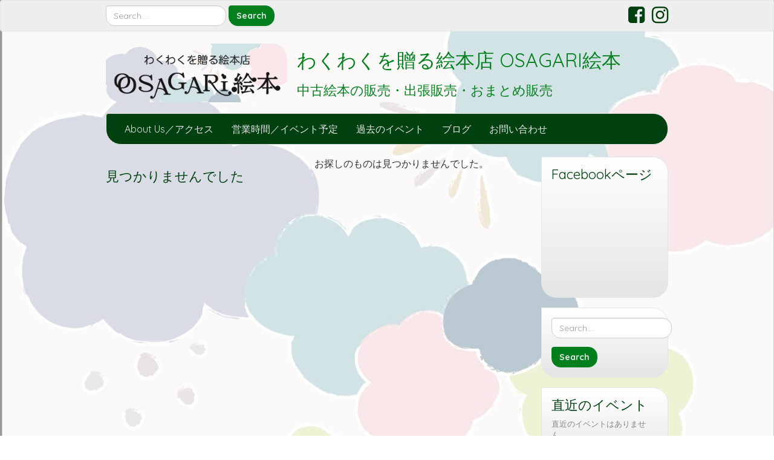

--- FILE ---
content_type: text/html; charset=UTF-8
request_url: http://osagariehon.com/?tag=%E3%83%88%E3%82%A4%E3%83%88%E3%83%AC
body_size: 6101
content:
<!DOCTYPE html>
<!--[if IE 7]>
<html class="ie ie7" lang="ja"
	itemscope 
	itemtype="http://schema.org/WebSite" 
	prefix="og: http://ogp.me/ns#"  prefix="og: http://ogp.me/ns#">
<![endif]-->
<!--[if IE 8]>
<html class="ie ie8" lang="ja"
	itemscope 
	itemtype="http://schema.org/WebSite" 
	prefix="og: http://ogp.me/ns#"  prefix="og: http://ogp.me/ns#">
<![endif]-->
<!--[if !(IE 7) | !(IE 8)  ]><!-->
<html lang="ja"
	itemscope 
	itemtype="http://schema.org/WebSite" 
	prefix="og: http://ogp.me/ns#"  prefix="og: http://ogp.me/ns#">
<!--<![endif]-->
<head>
<meta charset="UTF-8" />
<meta http-equiv="X-UA-Compatible" content="IE=edge">
<meta name="viewport" content="width=device-width, initial-scale=1">
<link rel="profile" href="http://gmpg.org/xfn/11" />
<link rel="pingback" href="http://osagariehon.com/xmlrpc.php" />
<!--[if lt IE 9]>
<script src="http://osagariehon.com/wp-content/themes/iamsocial/js/html5.js" type="text/javascript"></script>
<![endif]-->

<title>トイトレ | わくわくを贈る絵本店 OSAGARI絵本</title>

<!-- All in One SEO Pack 2.6 by Michael Torbert of Semper Fi Web Design[965,1005] -->
			<script type="text/javascript" >
				window.ga=window.ga||function(){(ga.q=ga.q||[]).push(arguments)};ga.l=+new Date;
				ga('create', 'UA-137502257-1', 'auto');
				// Plugins
				
				ga('send', 'pageview');
			</script>
			<script async src="https://www.google-analytics.com/analytics.js"></script>
			<!-- /all in one seo pack -->

<!-- This site is optimized with the Yoast SEO plugin v7.5.1 - https://yoast.com/wordpress/plugins/seo/ -->
<link rel="canonical" href="http://osagariehon.com/?tag=%e3%83%88%e3%82%a4%e3%83%88%e3%83%ac" />
<meta property="og:locale" content="ja_JP" />
<meta property="og:type" content="object" />
<meta property="og:title" content="トイトレ アーカイブ - わくわくを贈る絵本店 OSAGARI絵本" />
<meta property="og:url" content="http://osagariehon.com/?tag=%e3%83%88%e3%82%a4%e3%83%88%e3%83%ac" />
<meta property="og:site_name" content="わくわくを贈る絵本店 OSAGARI絵本" />
<meta name="twitter:card" content="summary_large_image" />
<meta name="twitter:title" content="トイトレ アーカイブ - わくわくを贈る絵本店 OSAGARI絵本" />
<script type='application/ld+json'>{"@context":"https:\/\/schema.org","@type":"Organization","url":"http:\/\/osagariehon.com\/","sameAs":[],"@id":"http:\/\/osagariehon.com\/#organization","name":"OSAGARI\u7d75\u672c","logo":"http:\/\/osagariehon.com\/wp-content\/uploads\/2018\/05\/21641121_1181217298645631_5771125576743315854_o.jpg"}</script>
<!-- / Yoast SEO plugin. -->

<link rel='dns-prefetch' href='//s0.wp.com' />
<link rel='dns-prefetch' href='//s.w.org' />
<link rel="alternate" type="application/rss+xml" title="わくわくを贈る絵本店 OSAGARI絵本 &raquo; フィード" href="http://osagariehon.com/?feed=rss2" />
<link rel="alternate" type="application/rss+xml" title="わくわくを贈る絵本店 OSAGARI絵本 &raquo; コメントフィード" href="http://osagariehon.com/?feed=comments-rss2" />
<link rel="alternate" type="application/rss+xml" title="わくわくを贈る絵本店 OSAGARI絵本 &raquo; トイトレ タグのフィード" href="http://osagariehon.com/?feed=rss2&#038;tag=%e3%83%88%e3%82%a4%e3%83%88%e3%83%ac" />
		<script type="text/javascript">
			window._wpemojiSettings = {"baseUrl":"https:\/\/s.w.org\/images\/core\/emoji\/12.0.0-1\/72x72\/","ext":".png","svgUrl":"https:\/\/s.w.org\/images\/core\/emoji\/12.0.0-1\/svg\/","svgExt":".svg","source":{"concatemoji":"http:\/\/osagariehon.com\/wp-includes\/js\/wp-emoji-release.min.js?ver=5.2.21"}};
			!function(e,a,t){var n,r,o,i=a.createElement("canvas"),p=i.getContext&&i.getContext("2d");function s(e,t){var a=String.fromCharCode;p.clearRect(0,0,i.width,i.height),p.fillText(a.apply(this,e),0,0);e=i.toDataURL();return p.clearRect(0,0,i.width,i.height),p.fillText(a.apply(this,t),0,0),e===i.toDataURL()}function c(e){var t=a.createElement("script");t.src=e,t.defer=t.type="text/javascript",a.getElementsByTagName("head")[0].appendChild(t)}for(o=Array("flag","emoji"),t.supports={everything:!0,everythingExceptFlag:!0},r=0;r<o.length;r++)t.supports[o[r]]=function(e){if(!p||!p.fillText)return!1;switch(p.textBaseline="top",p.font="600 32px Arial",e){case"flag":return s([55356,56826,55356,56819],[55356,56826,8203,55356,56819])?!1:!s([55356,57332,56128,56423,56128,56418,56128,56421,56128,56430,56128,56423,56128,56447],[55356,57332,8203,56128,56423,8203,56128,56418,8203,56128,56421,8203,56128,56430,8203,56128,56423,8203,56128,56447]);case"emoji":return!s([55357,56424,55356,57342,8205,55358,56605,8205,55357,56424,55356,57340],[55357,56424,55356,57342,8203,55358,56605,8203,55357,56424,55356,57340])}return!1}(o[r]),t.supports.everything=t.supports.everything&&t.supports[o[r]],"flag"!==o[r]&&(t.supports.everythingExceptFlag=t.supports.everythingExceptFlag&&t.supports[o[r]]);t.supports.everythingExceptFlag=t.supports.everythingExceptFlag&&!t.supports.flag,t.DOMReady=!1,t.readyCallback=function(){t.DOMReady=!0},t.supports.everything||(n=function(){t.readyCallback()},a.addEventListener?(a.addEventListener("DOMContentLoaded",n,!1),e.addEventListener("load",n,!1)):(e.attachEvent("onload",n),a.attachEvent("onreadystatechange",function(){"complete"===a.readyState&&t.readyCallback()})),(n=t.source||{}).concatemoji?c(n.concatemoji):n.wpemoji&&n.twemoji&&(c(n.twemoji),c(n.wpemoji)))}(window,document,window._wpemojiSettings);
		</script>
		<style type="text/css">
img.wp-smiley,
img.emoji {
	display: inline !important;
	border: none !important;
	box-shadow: none !important;
	height: 1em !important;
	width: 1em !important;
	margin: 0 .07em !important;
	vertical-align: -0.1em !important;
	background: none !important;
	padding: 0 !important;
}
</style>
	<link rel='stylesheet' id='ai1ec_style-css'  href='//osagariehon.com/wp-content/plugins/all-in-one-event-calendar/public/themes-ai1ec/vortex/css/ai1ec_parsed_css.css?ver=2.5.31' type='text/css' media='all' />
<link rel='stylesheet' id='wp-block-library-css'  href='http://osagariehon.com/wp-includes/css/dist/block-library/style.min.css?ver=5.2.21' type='text/css' media='all' />
<link rel='stylesheet' id='contact-form-7-css'  href='http://osagariehon.com/wp-content/plugins/contact-form-7/includes/css/styles.css?ver=5.0.2' type='text/css' media='all' />
<link rel='stylesheet' id='wp-pagenavi-css'  href='http://osagariehon.com/wp-content/plugins/wp-pagenavi/pagenavi-css.css?ver=2.70' type='text/css' media='all' />
<link rel='stylesheet' id='style.css-css'  href='http://osagariehon.com/wp-content/themes/iamsocial/css/style.css?ver=1.1.3' type='text/css' media='all' />
<link rel='stylesheet' id='jetpack-widget-social-icons-styles-css'  href='http://osagariehon.com/wp-content/plugins/jetpack/modules/widgets/social-icons/social-icons.css?ver=20170506' type='text/css' media='all' />
<link rel='stylesheet' id='custom-color-css'  href='http://osagariehon.com/wp-content/themes/iamsocial/css/colors/forest.css?ver=5.2.21' type='text/css' media='all' />
<link rel='stylesheet' id='jetpack_css-css'  href='http://osagariehon.com/wp-content/plugins/jetpack/css/jetpack.css?ver=6.1.5' type='text/css' media='all' />
<script type='text/javascript' src='http://osagariehon.com/wp-includes/js/jquery/jquery.js?ver=1.12.4-wp'></script>
<script type='text/javascript' src='http://osagariehon.com/wp-includes/js/jquery/jquery-migrate.min.js?ver=1.4.1'></script>
<link rel='https://api.w.org/' href='http://osagariehon.com/index.php?rest_route=/' />
<link rel="EditURI" type="application/rsd+xml" title="RSD" href="http://osagariehon.com/xmlrpc.php?rsd" />
<link rel="wlwmanifest" type="application/wlwmanifest+xml" href="http://osagariehon.com/wp-includes/wlwmanifest.xml" /> 
<meta name="generator" content="WordPress 5.2.21" />

<link rel='dns-prefetch' href='//v0.wordpress.com'/>
<link rel='dns-prefetch' href='//i0.wp.com'/>
<link rel='dns-prefetch' href='//i1.wp.com'/>
<link rel='dns-prefetch' href='//i2.wp.com'/>
<style type='text/css'>img#wpstats{display:none}</style>		<style type='text/css'>
				body, *, button {font-family:Quicksand}
				h1, h2, h3, h4, h5, h6, h1 a, h2 a, h3 a, h4 a, h5 a, h6 a {font-family:Quicksand}
		</style>
				<style type='text/css'>
				.carousel .carousel-caption h2#caption-1 a{ color:  #ffffff; }
				.carousel .carousel-caption h2#caption-2 a{ color:  #ffffff; }
				.carousel .carousel-caption h2#caption-3 a{ color:  #ffffff; }
		</style>
		<style type="text/css" id="custom-background-css">
body.custom-background { background-color: #ffffff; background-image: url("http://osagariehon.com/wp-content/uploads/2018/05/1c8276e122a3f613ee2398d58dea03da.jpg"); background-position: left top; background-size: cover; background-repeat: no-repeat; background-attachment: fixed; }
</style>
	<link rel="icon" href="https://i2.wp.com/osagariehon.com/wp-content/uploads/2018/05/cropped-21641121_1181217298645631_5771125576743315854_o.jpg?fit=32%2C32" sizes="32x32" />
<link rel="icon" href="https://i2.wp.com/osagariehon.com/wp-content/uploads/2018/05/cropped-21641121_1181217298645631_5771125576743315854_o.jpg?fit=192%2C192" sizes="192x192" />
<link rel="apple-touch-icon-precomposed" href="https://i2.wp.com/osagariehon.com/wp-content/uploads/2018/05/cropped-21641121_1181217298645631_5771125576743315854_o.jpg?fit=180%2C180" />
<meta name="msapplication-TileImage" content="https://i2.wp.com/osagariehon.com/wp-content/uploads/2018/05/cropped-21641121_1181217298645631_5771125576743315854_o.jpg?fit=270%2C270" />
</head>

<body class="archive tag tag-56 custom-background">
<nav id="top-menu" class="navbar navbar-default">
		<div class="container">
			<div class="row">
				<div class="col-sm-8 visible-sm-inline-block visible-md-inline-block visible-lg-inline-block ">
					<div class="sidebar-top"><div class="widget widget_search"><form method="get" id="searchform" action="http://osagariehon.com/" class="form-inline">
	<div class="form-group">
		<input type="text" class="form-control" name="s" id="s" placeholder="Search...." />
		<input type="submit" id="searchsubmit" value="Search" class="btn btn-default" />
	</div>
</form>
</div></div>				</div>
				<nav class="col-sm-4 topSocials">
					<div class="sidebar-top">
												<a href="https://www.facebook.com/osagariehon/" target="_blank"> 
							<i class="fa fa-facebook-square fa-2x"></i>
						</a>
												<a href="https://www.instagram.com/osagari_ehon/?hl=ja" target="_blank"> 
							<i class="fa fa-instagram fa-2x"></i>
						</a>
											</div>
				</nav>
			</div>
			
		</div>
	</nav>

	<div class="container" role="main"> <!-- this will close in footer.php -->
		<header id="header">
			<div class="row">
				<div class="col-sm-12">
											<div class="sitelogo">
							<a href="http://osagariehon.com">
								<img src="http://osagariehon.com/wp-content/uploads/2018/05/cropped-0961e0961374f193f7173c1d0fa56bd4.jpg" height="" width="" alt="ロゴ" class="img-responsive"  id='logo' />
							</a>
						</div>
											<div class="sitetitle">
							<h1><a href="http://osagariehon.com">わくわくを贈る絵本店 OSAGARI絵本</a></h1>
							<h2><a href="http://osagariehon.com">中古絵本の販売・出張販売・おまとめ販売</a></h2>
						</div>
				</div>
			</div>
		</header>


	<nav id="main-menu" class="navbar navbar-default" role="navigation">
		<div class="row">
			<div class="col-md-12">
				<div class="navbar-header">
				  <button type="button" class="navbar-toggle" data-toggle="collapse" data-target="#main-menu-list">
					<span class="sr-only">ナビゲーションを切り替え</span>
					<span class="icon-bar"></span>
					<span class="icon-bar"></span>
					<span class="icon-bar"></span>
				  </button>
				</div>
				<div id="main-menu-list" class="collapse navbar-collapse"><ul id="menu-%e3%83%a1%e3%83%8b%e3%83%a5%e3%83%bc" class="nav navbar-nav"><li id="menu-item-136" class="menu-item menu-item-type-post_type menu-item-object-page menu-item-136"><a title="About Us／アクセス" href="http://osagariehon.com/?page_id=69">About Us／アクセス</a></li>
<li id="menu-item-703" class="menu-item menu-item-type-post_type menu-item-object-page menu-item-703"><a title="営業時間／イベント予定" href="http://osagariehon.com/?page_id=682">営業時間／イベント予定</a></li>
<li id="menu-item-95" class="menu-item menu-item-type-taxonomy menu-item-object-category menu-item-95"><a title="過去のイベント" href="http://osagariehon.com/?cat=3">過去のイベント</a></li>
<li id="menu-item-167" class="menu-item menu-item-type-taxonomy menu-item-object-category menu-item-167"><a title="ブログ" href="http://osagariehon.com/?cat=6">ブログ</a></li>
<li id="menu-item-158" class="menu-item menu-item-type-post_type menu-item-object-page menu-item-158"><a title="お問い合わせ" href="http://osagariehon.com/?page_id=153">お問い合わせ</a></li>
</ul></div>			</div>
		</div>
	</nav>		

		   



		<div class="row">
			<div class="col-md-9">
				<section id="masonryContainer" class="content">
								<h2 class="center">見つかりませんでした</h2>
			<p class="center">お探しのものは見つかりませんでした。</p>
				</section>
			</div>
			<aside class="col-md-3">
				<aside class="small-12 medium-4 large-4 columns">
	<div class="sidebar"><h3>Facebookページ</h3>			<div class="textwidget"><p><iframe src="https://www.facebook.com/plugins/page.php?href=https%3A%2F%2Fwww.facebook.com%2Fosagariehon%2F&#038;tabs=timeline&#038;width=340&#038;height=500&#038;small_header=false&#038;adapt_container_width=true&#038;hide_cover=false&#038;show_facepile=false&#038;appId" style="border:none;overflow:hidden" scrolling="no" frameborder="0" allowTransparency="true" allow="encrypted-media"></iframe></p>
</div>
		</div><div class="sidebar"><form method="get" id="searchform" action="http://osagariehon.com/" class="form-inline">
	<div class="form-group">
		<input type="text" class="form-control" name="s" id="s" placeholder="Search...." />
		<input type="submit" id="searchsubmit" value="Search" class="btn btn-default" />
	</div>
</form>
</div><div class="sidebar">

	<h3>直近のイベント</h3>

<style>
<!--

-->
</style>
<div class="timely ai1ec-agenda-widget-view ai1ec-clearfix">

			<p class="ai1ec-no-results">
			直近のイベントはありません。
		</p>
	 
			<div class="ai1ec-subscribe-buttons-widget">
			
							<div class="ai1ec-subscribe-dropdown ai1ec-dropdown ai1ec-btn
	ai1ec-btn-default ai1ec-btn-xs">
	<span role="button" class="ai1ec-dropdown-toggle ai1ec-subscribe"
			data-toggle="ai1ec-dropdown">
		<i class="ai1ec-fa ai1ec-icon-rss ai1ec-fa-lg ai1ec-fa-fw"></i>
		<span class="ai1ec-hidden-xs">
							追加
						<span class="ai1ec-caret"></span>
		</span>
	</span>
			<ul class="ai1ec-dropdown-menu ai1ec-pull-left" role="menu">
		<li>
			<a class="ai1ec-tooltip-trigger ai1ec-tooltip-auto" target="_blank"
				data-placement="right" title="このURLをご自分のTimelyカレンダーにコピーするか、クリックしてあなたのリッチテキストのカレンダーに追加してください。"
				href="http&#x3A;&#x2F;&#x2F;osagariehon.com&#x2F;&#x3F;plugin&#x3D;all-in-one-event-calendar&amp;controller&#x3D;ai1ec_exporter_controller&amp;action&#x3D;export_events">
				<i class="ai1ec-fa ai1ec-fa-lg ai1ec-fa-fw ai1ec-icon-timely"></i>
				Timelyカレンダーに追加
			</a>
		</li>
		<li>
			<a class="ai1ec-tooltip-trigger ai1ec-tooltip-auto" target="_blank"
			  data-placement="right" title="このカレンダーをGoogleカレンダーに登録"
			  href="https://www.google.com/calendar/render?cid=http&#x25;3A&#x25;2F&#x25;2Fosagariehon.com&#x25;2F&#x25;3Fplugin&#x25;3Dall-in-one-event-calendar&#x25;26controller&#x25;3Dai1ec_exporter_controller&#x25;26action&#x25;3Dexport_events&#x25;26no_html&#x25;3Dtrue&#x25;26&#x25;26">
				<i class="ai1ec-fa ai1ec-icon-google ai1ec-fa-lg ai1ec-fa-fw"></i>
				Googleに追加
			</a>
		</li>
		<li>
			<a class="ai1ec-tooltip-trigger ai1ec-tooltip-auto" target="_blank"
			  data-placement="right" title="このカレンダーをMS Outlookに登録"
			  href="webcal&#x3A;&#x2F;&#x2F;osagariehon.com&#x2F;&#x3F;plugin&#x3D;all-in-one-event-calendar&amp;controller&#x3D;ai1ec_exporter_controller&amp;action&#x3D;export_events&amp;no_html&#x3D;true">
				<i class="ai1ec-fa ai1ec-icon-windows ai1ec-fa-lg ai1ec-fa-fw"></i>
				Outlookに追加
			</a>
		</li>
		<li>
			<a class="ai1ec-tooltip-trigger ai1ec-tooltip-auto" target="_blank"
			  data-placement="right" title="このカレンダーをAppleカレンダー/iCalに登録"
			  href="webcal&#x3A;&#x2F;&#x2F;osagariehon.com&#x2F;&#x3F;plugin&#x3D;all-in-one-event-calendar&amp;controller&#x3D;ai1ec_exporter_controller&amp;action&#x3D;export_events&amp;no_html&#x3D;true">
				<i class="ai1ec-fa ai1ec-icon-apple ai1ec-fa-lg ai1ec-fa-fw"></i>
				Appleカレンダーに追加
			</a>
		</li>
		<li>
						<a class="ai1ec-tooltip-trigger ai1ec-tooltip-auto"
			  data-placement="right" title="このカレンダーを別なプレーンテキストのカレンダーに登録"
			  href="http&#x3A;&#x2F;&#x2F;osagariehon.com&#x2F;&#x3F;plugin&#x3D;all-in-one-event-calendar&amp;controller&#x3D;ai1ec_exporter_controller&amp;action&#x3D;export_events&amp;no_html&#x3D;true">
				<i class="ai1ec-fa ai1ec-icon-calendar ai1ec-fa-fw"></i>
				その他のカレンダーに追加
			</a>
		</li>
		<li>
			<a class="ai1ec-tooltip-trigger ai1ec-tooltip-auto"
			  data-placement="right" title=""
			  href="http&#x3A;&#x2F;&#x2F;osagariehon.com&#x2F;&#x3F;plugin&#x3D;all-in-one-event-calendar&amp;controller&#x3D;ai1ec_exporter_controller&amp;action&#x3D;export_events&xml=true">
				<i class="ai1ec-fa ai1ec-fa-file-text ai1ec-fa-lg ai1ec-fa-fw"></i>
				Export to XML
			</a>
		</li>
	</ul>
</div>

					</div>
	 
</div>



</div></aside>
			</aside>
		</div>
</div><!-- Closing .container opened in header.php -->
<footer id="pageFooter">
	<div class="container">
		<div class="row">
				<div class="col-md-4">
											<div class="widget_text sidebar-footer"><div class="textwidget custom-html-widget"></div></div>				</div>
				<div class="col-md-4">
														</div>
				<div class="col-md-4">
														</div>
			</div>

			<div class="row">
				<div class="col-sm-12 text-center credits">
					<small>
						<a href="http://www.isabellegarcia.me">IAMSocial</a>, a WordPress Theme by <a href="http://www.aicragellebasi.social">@aicragellebasi</a>						</em>
					</small>
				</div>
			</div>
		</div>
</footer>
	<div style="display:none">
	</div>
<link rel='stylesheet' id='google-fonts-css'  href='//fonts.googleapis.com/css?family=Quicksand%3A400%2C300%2C700%7CQuicksand%3A400%2C300%2C700&#038;ver=5.2.21' type='text/css' media='all' />
<script type='text/javascript' src='http://osagariehon.com/wp-content/plugins/jetpack/_inc/build/photon/photon.min.js?ver=20130122'></script>
<script type='text/javascript'>
/* <![CDATA[ */
var wpcf7 = {"apiSettings":{"root":"http:\/\/osagariehon.com\/index.php?rest_route=\/contact-form-7\/v1","namespace":"contact-form-7\/v1"},"recaptcha":{"messages":{"empty":"\u3042\u306a\u305f\u304c\u30ed\u30dc\u30c3\u30c8\u3067\u306f\u306a\u3044\u3053\u3068\u3092\u8a3c\u660e\u3057\u3066\u304f\u3060\u3055\u3044\u3002"}},"cached":"1"};
/* ]]> */
</script>
<script type='text/javascript' src='http://osagariehon.com/wp-content/plugins/contact-form-7/includes/js/scripts.js?ver=5.0.2'></script>
<script type='text/javascript' src='https://s0.wp.com/wp-content/js/devicepx-jetpack.js?ver=202604'></script>
<script type='text/javascript' src='http://osagariehon.com/wp-content/themes/iamsocial/js/bootstrap.min.js?ver=1.1.2'></script>
<script type='text/javascript' src='http://osagariehon.com/wp-includes/js/wp-embed.min.js?ver=5.2.21'></script>
<script type='text/javascript' src='http://osagariehon.com/?ai1ec_render_js=common_frontend&#038;is_backend=false&#038;ver=2.5.31'></script>
<script type='text/javascript' src='https://stats.wp.com/e-202604.js' async='async' defer='defer'></script>
<script type='text/javascript'>
	_stq = window._stq || [];
	_stq.push([ 'view', {v:'ext',j:'1:6.1.5',blog:'120671901',post:'0',tz:'9',srv:'osagariehon.com'} ]);
	_stq.push([ 'clickTrackerInit', '120671901', '0' ]);
</script>
</body>
</html>


--- FILE ---
content_type: text/plain
request_url: https://www.google-analytics.com/j/collect?v=1&_v=j102&a=334648595&t=pageview&_s=1&dl=http%3A%2F%2Fosagariehon.com%2F%3Ftag%3D%25E3%2583%2588%25E3%2582%25A4%25E3%2583%2588%25E3%2583%25AC&ul=en-us%40posix&dt=%E3%83%88%E3%82%A4%E3%83%88%E3%83%AC%20%7C%20%E3%82%8F%E3%81%8F%E3%82%8F%E3%81%8F%E3%82%92%E8%B4%88%E3%82%8B%E7%B5%B5%E6%9C%AC%E5%BA%97%20OSAGARI%E7%B5%B5%E6%9C%AC&sr=1280x720&vp=1280x720&_u=IEBAAEABAAAAACAAI~&jid=113209661&gjid=2147232724&cid=420752356.1768981899&tid=UA-137502257-1&_gid=53780053.1768981899&_r=1&_slc=1&z=266620983
body_size: -450
content:
2,cG-2DEVN7X4HN